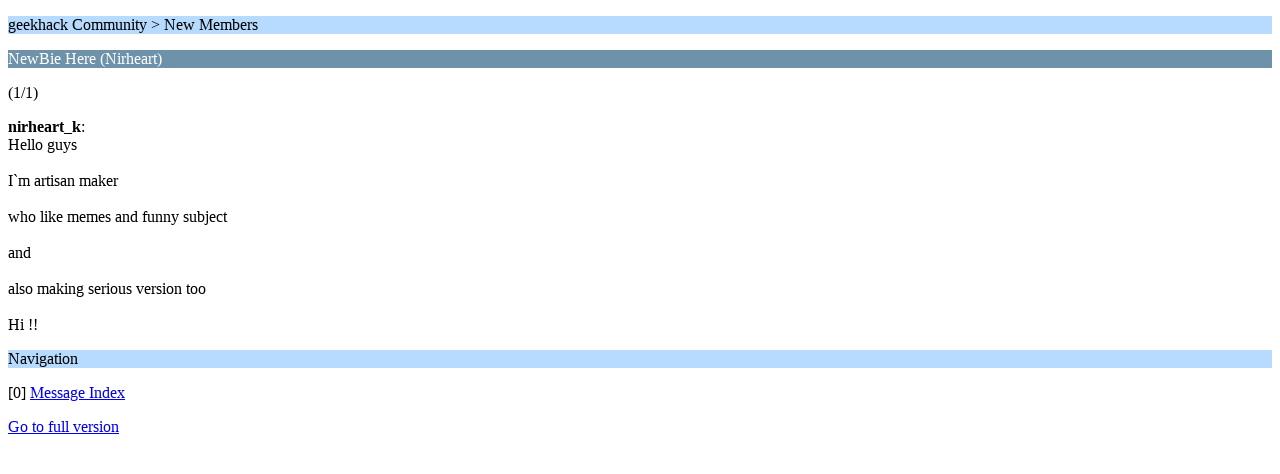

--- FILE ---
content_type: text/html; charset=ISO-8859-1
request_url: https://geekhack.org/index.php?PHPSESSID=p3mvjock3pmd5s2srnp8mc42vsoh6bc7&topic=122416.0;wap2
body_size: 495
content:
<?xml version="1.0" encoding="ISO-8859-1"?>
<!DOCTYPE html PUBLIC "-//WAPFORUM//DTD XHTML Mobile 1.0//EN" "http://www.wapforum.org/DTD/xhtml-mobile10.dtd">
<html xmlns="http://www.w3.org/1999/xhtml">
	<head>
		<title>NewBie Here (Nirheart)</title>
		<link rel="canonical" href="https://geekhack.org/index.php?topic=122416.0" />
		<link rel="stylesheet" href="https://cdn.geekhack.org/Themes/default/css/wireless.css" type="text/css" />
	</head>
	<body>
		<p class="titlebg">geekhack Community > New Members</p>
		<p class="catbg">NewBie Here (Nirheart)</p>
		<p class="windowbg">(1/1)</p>
		<p class="windowbg">
			<strong>nirheart_k</strong>:
			<br />
			Hello guys<br /><br />I`m artisan maker<br /><br />who like memes and funny subject<br /><br />and <br /><br />also making serious version too<br /><br />Hi !!
		</p>
		<p class="titlebg">Navigation</p>
		<p class="windowbg">[0] <a href="https://geekhack.org/index.php?PHPSESSID=p3mvjock3pmd5s2srnp8mc42vsoh6bc7&amp;board=109.0;wap2" accesskey="0">Message Index</a></p>
		<a href="https://geekhack.org/index.php?PHPSESSID=p3mvjock3pmd5s2srnp8mc42vsoh6bc7&amp;topic=122416.0;nowap" rel="nofollow">Go to full version</a>
	</body>
</html>